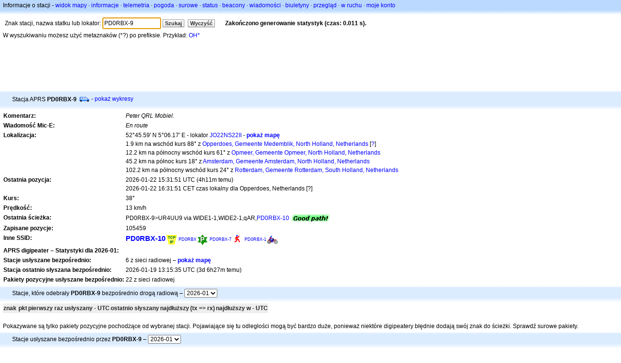

--- FILE ---
content_type: text/html;charset=UTF-8
request_url: https://pl.aprs.fi/info/a/PD0RBX-9
body_size: 5716
content:
<!DOCTYPE html>
<html ng-app='aprsfi'>
<head>
<!--
 This is not open source.
 (c) Heikki Hannikainen and GainIO Oy.
 Read and learn freely. Do not steal. Thanks!



 PROGRAMMERS NOTE: https://aprs.fi/page/tos item 6.



-->

<title>Informacje o stacji PD0RBX-9 – aprs.fi – live APRS map</title>
<meta name="lang" content="pl" />
<meta charset="utf-8" />
<meta name="viewport" content="width=device-width, initial-scale=1">
<meta name='apple-itunes-app' content='app-id=922155038, affiliate-data=at=1000la28'>
<meta name='description' content='Statystyki aktualnej pozycji, ścieżki, igate i digipeaterów dla PD0RBX-9 (Peter QRL Mobiel.)' />
<meta name='apple-itunes-app' content='app-id=922155038, affiliate-data=1000la28'>


<script type='text/javascript'>
window.google_analytics_uacct = 'UA-84382-11';
var _ga_start = new Date();
var _gaq = _gaq || [];
_gaq.push(['_setAccount','UA-84382-11']);
_gaq.push(['_setCustomVar',1,'User class','unregistered',1]);
_gaq.push(['_setAllowAnchor',true],['_trackPageview']);
(function() {
var ga = document.createElement('script'); ga.type = 'text/javascript'; ga.async = true;
ga.src = ('https:' == document.location.protocol ? 'https://ssl' : 'http://www') + '.google-analytics.com/ga.js';
var s = document.getElementsByTagName('script')[0]; s.parentNode.insertBefore(ga, s);
})();
</script>

<script type='text/JavaScript'>
//<![CDATA[
if (parent.frames.length && location.href.toLowerCase().indexOf("http://translate.google") != 0)
	top.location.href = document.location;
//]]>
</script>


<script type='text/javascript'>
var googletag = googletag || {};
googletag.cmd = googletag.cmd || [];
(function() {
var gads = document.createElement('script');
gads.async = true;
gads.type = 'text/javascript';
var useSSL = 'https:' == document.location.protocol;
gads.src = (useSSL ? 'https:' : 'http:') + 
'//www.googletagservices.com/tag/js/gpt.js';
var node = document.getElementsByTagName('script')[0];
node.parentNode.insertBefore(gads, node);
})();
</script>

<script type='text/javascript'>
googletag.cmd.push(function() {
googletag.defineSlot('/2637906/aprs-map-bottom', [250, 250], 'div-gpt-ad-1356108158202-0').addService(googletag.pubads());
googletag.defineSlot('/2637906/aprs-map-top', [234, 60], 'div-gpt-ad-1356108158202-1').addService(googletag.pubads());
googletag.defineSlot('/2637906/aprs-info-banner-top', [728, 90], 'div-gpt-ad-1356296834922-0').addService(googletag.pubads());
googletag.defineSlot('/2637906/aprs-info-banner-bottom', [728, 90], 'div-gpt-ad-1356296727404-0').addService(googletag.pubads());
googletag.pubads().enableSingleRequest();
googletag.enableServices();
});
</script>



<link rel="stylesheet" href="/css/ext/bootstrap.min.css">
<link rel="stylesheet" href="/css/ext/bootstrap-reboot.min.css">

<link rel="stylesheet" type="text/css" href="/css/1706431619/maps.css" />

<link rel="stylesheet" href="https://unpkg.com/leaflet@1.9.3/dist/leaflet.css" integrity="sha256-kLaT2GOSpHechhsozzB+flnD+zUyjE2LlfWPgU04xyI=" crossorigin="" />

<script src="https://ajax.googleapis.com/ajax/libs/jquery/1.11.3/jquery.min.js"></script>
<script src="/js/ext/bootstrap.min.js"></script>


<link rel="shortcut icon" href="/favicon.ico" type="image/x-icon" />
<link rel="shortcut" href="/favicon.ico" type="image/x-icon" />
<link rel="apple-touch-startup-image" href="/img/aprsfi-appleloading.png" />
<link rel="apple-touch-icon" sizes="120x120" href="/img/aprsfi-square-120.png" />
<link rel="apple-touch-icon" sizes="152x152" href="/img/aprsfi-square-152.png" />
<link rel="apple-touch-icon" sizes="167x167" href="/img/aprsfi-square-167.png" />
<link rel="apple-touch-icon" sizes="180x180" href="/img/aprsfi-square-180.png" />
<link rel="apple-touch-icon" sizes="256x256" href="/img/aprsfi-square-256.png" />
<link rel="apple-touch-icon" sizes="512x512" href="/img/aprsfi-square-512.png" />
<link rel="apple-touch-icon" sizes="1024x1024" href="/img/aprsfi-square-1024.png" />
<meta property="og:image" content="/img/aprsfi-square-512.png" />
<meta property="og:image:width" content="512" />
<meta property="og:image:height" content="512" />
<link rel="search" type="application/opensearchdescription+xml" title="Search aprs.fi" href="/w3c/opensearch.xml" />
</head>
<body style="background-color: #fff;" class="common" ng-controller="aprsfic">


<div id="popup_cont" class="popup_container" style="display: none; z-index: 1060;">
	<div id="popup_handle" class="popup_handle">
		<div id="popup_buttons" class="popup_buttons"><img src="/img/close.gif" width="16" height="16" class="popup_closeicon" id="popup_closeicon" alt="close" onmousedown="popup_hide('popup');" /></div>
		<div id="popup_title" class="popup_title">t</div>
	</div>
	<div id="popup_content" class="popup_content popup_text"></div>
</div>

<div id="ttip" class="ttip"></div>

<script type='text/JavaScript'>
//<![CDATA[
analytics = 1;
cookie_domain = 'aprs.fi';
settings_cookie = 'mapssettings';
//]]>
</script>
<script type="text/JavaScript" src="/js/pl/1706431613/lib.js"></script><script type='text/JavaScript'>
//<![CDATA[
sett(1769111014)//]]>
</script>
<div class='box'><div class='boxhdrtop'>
Informacje o stacji
- <a href='/#!call=a%2FPD0RBX-9'>widok mapy</a>
· <a href='/info/a/PD0RBX-9'>informacje</a>
· <a rel='nofollow' href='/telemetry/a/PD0RBX-9'>telemetria</a>
· <a rel='nofollow' href='/weather/a/PD0RBX-9'>pogoda</a>
· <a rel='nofollow' href='/?c=raw&amp;call=PD0RBX-9'>surowe</a>
· <a rel='nofollow' href='/?c=status&amp;call=PD0RBX-9'>status</a>
· <a rel='nofollow' href='/?c=beacon&amp;call=PD0RBX-9'>beacony</a>
· <a rel='nofollow' href='/?c=message&amp;call=PD0RBX-9'>wiadomości</a>
· <a href='/bulletin/'>biuletyny</a>
· <a href='/browse/'>przegląd</a>
· <a href='/moving/'>w ruchu</a>
· <a rel='nofollow' href='https://aprs.fi/account/'>moje konto</a>

</div><div class='boxshadetop'></div><div class='boxcnt'>

<form method='get' action='/info/'>
<div>
Znak stacji, nazwa statku lub lokator: <input id='in' name='call' size='15' value='PD0RBX-9' />
<input type='submit' value='Szukaj' class='button button_default button_medium' />
<a class='button button_default button_medium' href='/info/'>Wyczyść</a>
      <span id='status'><img src='/img/aprs-waiting-animation.gif' /></span>
</div>
</form>
<div><span>W wyszukiwaniu możesz użyć metaznaków (*?) po prefiksie. Przykład: <a href='/info/OH*'>OH*</a></span></div>
</div></div>

<script type='text/JavaScript'>
//<![CDATA[
focus('in');
//]]>
</script>

<script type="text/JavaScript" src="/js/pl/1511723391/sorttable.js"></script><div class='ad'>
<!-- aprs-info-banner -->
<div id='div-gpt-ad-1356296834922-0' style='width:728px; height:90px;'>
<script type='text/javascript'>
googletag.cmd.push(function() {
googletag.display('div-gpt-ad-1356296834922-0'); });
</script>
</div>
</div>

<div class='boxtshade'></div><div class='boxhdr'>
<span style='vertical-align: middle'>Stacja APRS <b>PD0RBX-9</b></span> <span onmouseover='ttip(event, this, "Van with overlay")' class='sym1' style='background-position: -120px -120px;'></span>
- <a rel='nofollow' href='/info/graphs/a/PD0RBX-9'>pokaż wykresy</a>
<span style='position: absolute; right: 20px;'></span>
</div><div class='boxshade'></div><div class='boxcnt'>


<table>
<tr><th valign='top'>Komentarz:</th> <td valign='top'><i>Peter QRL Mobiel.</i></td></tr>
<tr><th valign='top'>Wiadomość Mic-E:</th> <td valign='top'><i>En route</i></td></tr>
<tr><th valign='top'>Lokalizacja:</th> <td valign='top'>52°45.59' N 5°06.17' E - lokator <a rel='nofollow' href='/#!addr=JO22NS22II'>JO22NS22II</a> - <a href='/#!call=a%2FPD0RBX-9'><b>pokaż mapę</b></a><br />1.9 km na wschód kurs 88° z <a rel="nofollow" href="/#!lat=52.75915&amp;lng=5.07534">Opperdoes, Gemeente Medemblik, North Holland, Netherlands</a> [<a class='link' onclick='help_popup("info_nearest_city","Miasta w okolicy");'>?</a>]<br />12.2 km na północny wschód kurs 61° z <a rel="nofollow" href="/#!lat=52.70667&amp;lng=4.94444">Opmeer, Gemeente Opmeer, North Holland, Netherlands</a><br />45.2 km na północ kurs 18° z <a rel="nofollow" href="/#!lat=52.37403&amp;lng=4.88969">Amsterdam, Gemeente Amsterdam, North Holland, Netherlands</a><br />102.2 km na północny wschód kurs 24° z <a rel="nofollow" href="/#!lat=51.92250&amp;lng=4.47917">Rotterdam, Gemeente Rotterdam, South Holland, Netherlands</a></td></tr>
<tr><th valign='top'>Ostatnia pozycja:</th> <td valign='top'>2026-01-22 15:31:51 UTC (<span id='loc_ago_t'>4h11m</span> temu)<br />2026-01-22 16:31:51 CET czas lokalny dla Opperdoes, Netherlands [<span class='link' onclick='help_popup("info_localtime", "Local time");'>?</span>]</td></tr>
<tr><th valign='top'>Kurs:</th> <td valign='top'>38°</td></tr>
<tr><th valign='top'>Prędkość:</th> <td valign='top'>13 km/h</td></tr>
<tr><th valign='top'>Ostatnia ścieżka:</th> <td valign='top'><span style="vertical-align: middle;">PD0RBX-9>UR4UU9 via WIDE1-1,WIDE2-1,qAR,<a href='/info/PD0RBX-10'>PD0RBX-10</a></span> <img src="/img/path-good.png" alt="(good)" style="vertical-align: middle;" /></td></tr>
<tr><th valign='top'>Zapisane pozycje:</th> <td valign='top'>105459</td></tr>
<tr><th valign='top'>Inne SSID:</th> <td valign='top'> <a href='/info/a/PD0RBX-10' style='font-weight:800; font-size:122%;'>PD0RBX-10</a><span onmouseover='ttip(event, this, "TCP/IP network station")' class='sym0' style='background-position: -192px -48px;'></span> <a href='/info/a/PD0RBX' style='font-weight:148; font-size:75%;'>PD0RBX</a><span onmouseover='ttip(event, this, "Digipeater (green star)")' class='sym_single' style='background-image:url("/s2/f48/P23P23.png");'></span> <a href='/info/a/PD0RBX-7' style='font-weight:116; font-size:72%;'>PD0RBX-7</a><span onmouseover='ttip(event, this, "Human / Person")' class='sym0' style='background-position: -240px -72px;'></span> <a href='/info/a/PD0RBX-1' style='font-weight:104; font-size:71%;'>PD0RBX-1</a><span onmouseover='ttip(event, this, "Motorcycle")' class='sym0' style='background-position: -264px -24px;'></span></td></tr>
<tr><th colspan='2' valign='top'>APRS digipeater – Statystyki dla 2026-01:</th></tr>
<tr><th valign='top'>Stacje usłyszane bezpośrednio:</th> <td valign='top'>6 z sieci radiowej – <a rel='nofollow' href='/#!call=a%2FPD0RBX-9&amp;v=heard'><b>pokaż mapę</b></a></td></tr>
<tr><th valign='top'>Stacja ostatnio słyszana bezpośrednio:</th> <td valign='top'>2026-01-19 13:15:35 UTC (3d 6h27m temu)</td></tr>
<tr><th valign='top'>Pakiety pozycyjne usłyszane bezpośrednio:</th> <td valign='top'>22 z sieci radiowej</td></tr>

</table>

</div>


<div class='boxtshade'></div><div class='boxhdr'>
Stacje, które odebrały <b>PD0RBX-9</b> bezpośrednio drogą radiową – <select id='txstats_ym' onchange='div_load("txstats", "tx_heard&amp;tid=4327604", "txstats_ym")'><option value='202601' selected='selected'>2026-01</option><option value='202512'>2025-12</option><option value='202511'>2025-11</option><option value='202510'>2025-10</option><option value='202509'>2025-09</option><option value='202508'>2025-08</option><option value='202507'>2025-07</option></select>
</div><div class='boxshade'></div><div class='boxcnt'>
<div id='txstats'>
<table class='sortable'>
<tr>
<th class='sorttable_alpha'>znak</th> <th class='sorttable_default'></th>
<th class='sorttable_numeric'>pkt</th> <th class='sorttable_default'>pierwszy raz usłyszany - UTC</th>
<th class='sorttable_default'>ostatnio słyszany</th>
<th class='sorttable_alpha'>najdłuższy</th> <th class='sorttable_numeric'>(tx => rx)</th>
<th class='sorttable_default'>najdłuższy w - UTC</th>
</tr>

</table>

</div>
<br />
Pokazywane są tylko pakiety pozycyjne pochodzące od wybranej stacji.
Pojawiające się tu odległości mogą być bardzo duże, ponieważ niektóre digipeatery błędnie dodają swój znak do ścieżki. Sprawdź surowe pakiety.
</div>
<div class='boxtshade'></div><div class='boxhdr'>
Stacje usłyszane bezpośrednio przez <b>PD0RBX-9</b> – <select id='rxstats_ym' onchange='div_load("rxstats", "rx_heard&amp;tid=4327604", "rxstats_ym")'><option value='202601' selected='selected'>2026-01</option><option value='202512'>2025-12</option><option value='202511'>2025-11</option><option value='202510'>2025-10</option><option value='202509'>2025-09</option><option value='202508'>2025-08</option><option value='202507'>2025-07</option></select>
</div><div class='boxshade'></div><div class='boxcnt'>
<div id='rxstats'>
<table class='sortable'>
<tr>
<th class='sorttable_alpha'>znak</th> <th class='sorttable_default'></th> <th class='sorttable_numeric'>pkt</th>
<th class='sorttable_default'>pierwszy raz usłyszany - UTC</th> <th class='sorttable_default'>ostatnio słyszany</th>
<th class='sorttable_alpha'>najdłuższy</th> <th class='sorttable_numeric'>(rx => tx)</th>
<th class='sorttable_default'>najdłuższy w - UTC</th>
</tr>

</table>

</div>
<br />
Pokazywane są tylko te stacje, od których odebrany został pakiet z pozycją.
Pojawiające się tu odległości mogą być bardzo duże, ponieważ niektóre digipeatery błędnie dodają swój znak do ścieżki. Sprawdź surowe pakiety.
</div>
<div class='ad'>
<!-- aprs-info-banner -->
<div id='div-gpt-ad-1356296727404-0' style='width:728px; height:90px;'>
<script type='text/javascript'>
googletag.cmd.push(function() {
googletag.display('div-gpt-ad-1356296727404-0'); });
</script>
</div>
</div>

<div class='boxtshade'></div><div class='boxhdr'>
Informacje o stronie
</div><div class='boxshade'></div><div class='boxcnt'>
Znajdujące się na tej stronie dane pobierane są na bieżąco z internetowej części <a href='http://en.wikipedia.org/wiki/Automatic_Position_Reporting_System' onclick="javascript:urchinTracker('/outgoing/wikipedia/Automatic_Position_Reporting_System');">Automatic Position Reporting System</a> Internet System (APRS-IS). Sieć APRS używana jest przez <a href='http://en.wikipedia.org/wiki/Amateur_radio' onclick="javascript:urchinTracker('/outgoing/wikipedia/Amateur_radio');">radioamatorów</a> do bezprzewodowego przesyłania aktualnej pozycji, danych pogodowych, telemetrii i wiadomości. Pojazd wyposażony w odbiornik <a href='http://en.wikipedia.org/wiki/GPS' onclick="javascript:urchinTracker('/outgoing/wikipedia/GPS');">GPS</a>, <a href='http://en.wikipedia.org/wiki/VHF' onclick="javascript:urchinTracker('/outgoing/wikipedia/VHF');">nadajnik VHF</a> lub <a href='http://en.wikipedia.org/wiki/High_frequency' onclick="javascript:urchinTracker('/outgoing/wikipedia/High_frequency');">HF</a> <a href='http://en.wikipedia.org/wiki/Transceiver' onclick="javascript:urchinTracker('/outgoing/wikipedia/Transceiver');">transceiver</a> oraz małe urządzenie nazywane trackerem wysyła swoją lokalizację, prędkość i kurs w postaci pakietów danych, które następnie są odbierane przez pobliską bramkę iGate, przekazującą odebrane dane do Internetu. Z zalet sieci APRS mogą korzystać również komputery podłączone do Internetu, przesyłając informacje bezpośrednio do sieci APRS-IS bez używania nadajnika radiowego lub odbierając informacje przesłane z dowolnego miejsca na świecie.
</div>

<div class="linkfooter">
<a href='https://aprs.fi/doc/guide/guide.html'>User guide</a>
· <a href='/page/faq'>FAQ</a>
· <a href='http://blog.aprs.fi/'>Blog</a>
· <a href='https://groups.google.com/forum/#!forum/aprsfi'>Grupa dyskusyjna</a>
· <a href='/page/linking'>Linkowanie do aprs.fi</a>
· <a href='/page/ais_sites'>Obszary AIS</a>
· <a href='/service-status/'>Status usługi</a>
· <a href='/stats/daily'>Statystyki bazy danych</a>
· <a href='/page/advertising'>Reklama na aprs.fi</a>
· <a href='/page/about_technical'>Szczegóły techniczne</a>
· <a href='/page/api'>API</a>
· <a href='/page/changelog'>Lista zmian</a>
· <a href='/page/todo'>Planowane zmiany</a>
· <a href='/page/credits'>Podziękowania</a>
· <a href='/page/tos'>Warunki korzystania</a>
· <a href='https://geo.itunes.apple.com/app/aprs.fi/id922155038?mt=8&at=1000la28&pt=2223203&ct=aprsfi'>iPhone/iPad APRS</a>

</div>

<script type='text/JavaScript'>
//<![CDATA[
upd_el('status', '<b>Zakończono generowanie statystyk (czas: 0.011 s).</b>');
//]]>
</script>

</body>
</html>


--- FILE ---
content_type: text/html; charset=utf-8
request_url: https://www.google.com/recaptcha/api2/aframe
body_size: 267
content:
<!DOCTYPE HTML><html><head><meta http-equiv="content-type" content="text/html; charset=UTF-8"></head><body><script nonce="zHJHcqj-W6coPqyjBBZmQA">/** Anti-fraud and anti-abuse applications only. See google.com/recaptcha */ try{var clients={'sodar':'https://pagead2.googlesyndication.com/pagead/sodar?'};window.addEventListener("message",function(a){try{if(a.source===window.parent){var b=JSON.parse(a.data);var c=clients[b['id']];if(c){var d=document.createElement('img');d.src=c+b['params']+'&rc='+(localStorage.getItem("rc::a")?sessionStorage.getItem("rc::b"):"");window.document.body.appendChild(d);sessionStorage.setItem("rc::e",parseInt(sessionStorage.getItem("rc::e")||0)+1);localStorage.setItem("rc::h",'1769111016810');}}}catch(b){}});window.parent.postMessage("_grecaptcha_ready", "*");}catch(b){}</script></body></html>